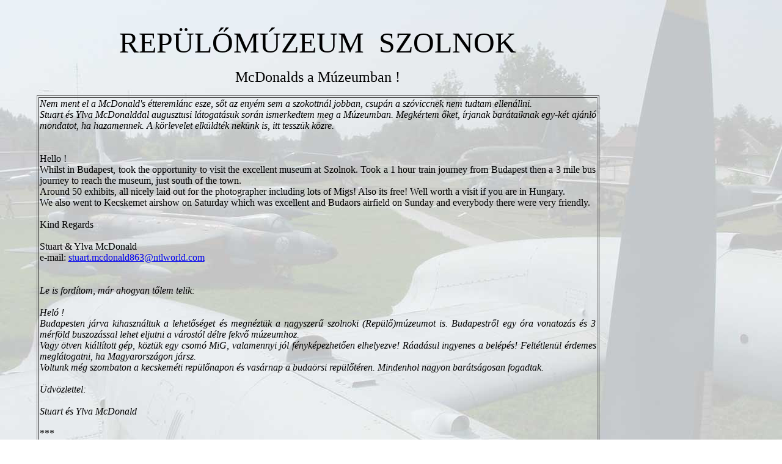

--- FILE ---
content_type: text/html
request_url: https://repulomuzeum.hu/Tikuldtetek/McDonalds.htm
body_size: 1757
content:
<html>

<head>
<meta http-equiv="Content-Language" content="hu">
<meta http-equiv="Content-Type" content="text/html; charset=windows-1250">
<title>REPÜLŐMÚZEUM&nbsp; SZOLNOK</title>
<style>
<!--
h1
	{margin-bottom:.0001pt;
	text-align:justify;
	page-break-after:avoid;
	font-size:12.0pt;
	font-family:"Times New Roman";
	margin-left:0cm; margin-right:0cm; margin-top:0cm}
-->
</style>
</head>

<body background="../ARCHFOTO/Fototar/SZOVEG/Latkep1280.jpg">

<table border="0" cellpadding="0" cellspacing="0" height="765" width="1024">
	<!-- MSTableType="layout" -->
	<tr>
		<td valign="top" height="765" width="1024">
		<!-- MSCellType="ContentBody" -->
		<p align="center">&nbsp;</p>
		<p align="center"><font face="Arial Black" size="7">REPÜLŐMÚZEUM&nbsp; SZOLNOK</font></p>
		<div align="center">
					<p align="center"><font face="Arial Black" size="5">
					McDonalds a Múzeumban !</font></p>
			<table border="1" width="90%">
				<tr>
					<td width="98%" align="justify">
					<p style="margin-top: 0; margin-bottom: 0"><i>
					<font face="Arial Black">Nem ment el a McDonald's étteremlánc esze, 
					sőt az enyém sem a szokottnál jobban, csupán a szóviccnek nem tudtam 
					ellenállni.</font></i></p>
					<p style="margin-top: 0; margin-bottom: 0"><i>
					<font face="Arial Black">Stuart és Ylva McDonalddal 
					augusztusi látogatásuk során ismerkedtem meg a Múzeumban. 
					Megkértem őket, írjanak barátaiknak egy-két ajánló mondatot, 
					ha hazamennek. A körlevelet elküldték nekünk is, itt tesszük 
					közre.</font></i></p>
					<p style="margin-top: 0; margin-bottom: 0">&nbsp;</p>
					<p style="margin-top: 0; margin-bottom: 0">&nbsp;</p>
					<div class="citation quoted1">
						<p style="margin-top: 0; margin-bottom: 0">
						<font face="Arial Black">Hello !<br>
						Whilst in Budapest, took the opportunity to visit the 
						excellent museum at Szolnok. Took a 1 hour train journey 
						from Budapest then a 3 mile bus journey to reach the 
						museum, just south of the town. </font></p>
						<p style="margin-top: 0; margin-bottom: 0">
						<font face="Arial Black">Around 50 exhibits, all nicely 
						laid out for the photographer including lots of Migs! 
						Also its free! Well worth a visit if you are in Hungary.
						</font></p>
						<p style="margin-top: 0; margin-bottom: 0">
						<font face="Arial Black">We also went to Kecskemet 
						airshow on Saturday which was excellent and Budaors 
						airfield on Sunday and everybody there were very 
						friendly.<br>
&nbsp;</font></p>
						<p style="margin-top: 0; margin-bottom: 0">
						<font face="Arial Black">Kind Regards<br>
						<br>
						Stuart &amp; Ylva McDonald<br>
						e-mail:
						<a nicetitle="Új levél stuart.mcdonald863@ntlworld.com címre" class="fixed" onclick="popup_imp('/imp/compose.php',800,650,'to=stuart.mcdonald863%40ntlworld.com&amp;thismailbox=INBOX');" href="http://webmail.dataglobe.hu/imp/message.php?index=3629#">
						stuart.mcdonald863@ntlworld.com</a></font></p>
						<p style="margin-top: 0; margin-bottom: 0">&nbsp;</p>
						<p style="margin-top: 0; margin-bottom: 0">&nbsp;</p>
						<div class="citation quoted1">
							<p style="margin-top: 0; margin-bottom: 0"><i>
							<font face="Arial Black">Le is fordítom, már ahogyan 
							tőlem telik: </font></i></p>
							<p style="margin-top: 0; margin-bottom: 0">&nbsp;</div>
					</div>
					<p style="margin-top: 0; margin-bottom: 0"><i>
					<font face="Arial Black">Heló !</font></i></p>
					<p style="margin-top: 0; margin-bottom: 0"><i>
					<font face="Arial Black">Budapesten járva kihasználtuk a 
					lehetőséget és megnéztük a nagyszerű szolnoki (Repülő)múzeumot 
					is. 
					Budapestről egy óra vonatozás és 3 mérföld buszozással lehet 
					eljutni a várostól délre fekvő múzeumhoz.</font></i></p>
					<p style="margin-top: 0; margin-bottom: 0"><i>
					<font face="Arial Black">Vagy ötven kiállított gép, köztük 
					egy csomó MiG, valamennyi jól fényképezhetően elhelyezve! 
					Ráadásul ingyenes a belépés! Feltétlenül érdemes 
					meglátogatni, ha Magyarországon jársz.</font></i></p>
					<p style="margin-top: 0; margin-bottom: 0"><i>
					<font face="Arial Black">Voltunk még szombaton a kecskeméti 
					repülőnapon és vasárnap a budaörsi repülőtéren. Mindenhol 
					nagyon barátságosan fogadtak.</font></i></p>
					<p style="margin-top: 0; margin-bottom: 0">&nbsp;</p>
					<p style="margin-top: 0; margin-bottom: 0"><i>
					<font face="Arial Black">Üdvözlettel:</font></i></p>
					<p style="margin-top: 0; margin-bottom: 0">&nbsp;</p>
					<p style="margin-top: 0; margin-bottom: 0"><i>
					<font face="Arial Black">Stuart és Ylva McDonald</font></i></p>
					<p style="margin-top: 0; margin-bottom: 0">&nbsp;</p>
					<p style="margin-top: 0; margin-bottom: 0">***</p>
					<p style="margin-top: 0; margin-bottom: 0">&nbsp;</p>
					<p style="margin-top: 0; margin-bottom: 0"><i>
					<font face="Arial Black">Kösz' Stuart, gyertek máskor is!</font></i></p>
					<p style="margin-top: 0; margin-bottom: 0"><i>
					<font face="Arial Black">(hs)</font></i></p>
					<p style="margin-top: 0; margin-bottom: 0">&nbsp;</p>
					<p style="margin-top: 0; margin-bottom: 0">&nbsp;</td>
				</tr>
				</table>
		</div>
		<p align="center">&nbsp;</p>
		</td>
	</tr>
</table>

</body>

</html>
